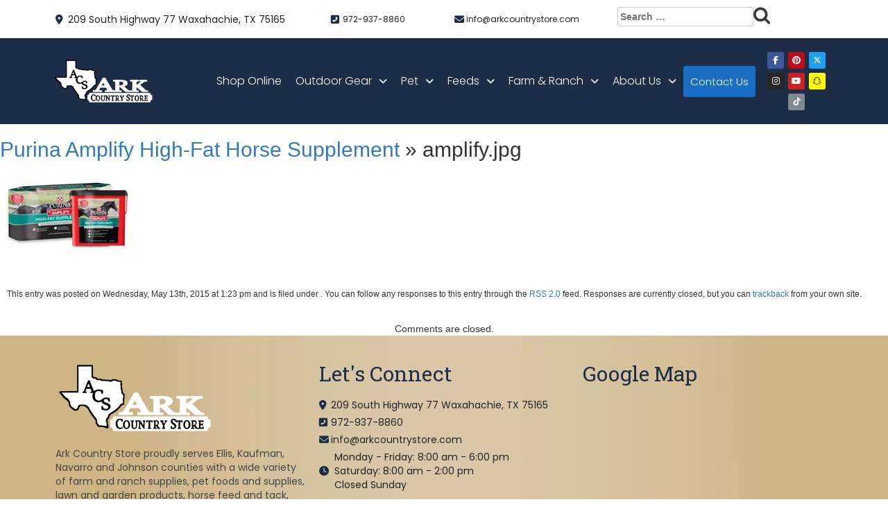

--- FILE ---
content_type: text/css
request_url: https://www.arkcountrystore.com/wp-content/themes/your-web-guys4/css/theme-style.css?ver=26f39a9882a0eaaf6c106dba8fd369e4
body_size: 1319
content:
/*---------------------------------------
    11. Blog
-----------------------------------------*/
/*-- Blog Item --*/
.blog-item {
  /*-- Image --*/
  /*-- Content --*/ }
  .blog-item .image {
    display: block;
    margin-bottom: 20px; }
  .blog-item .content {
    /*-- Title --*/
    /*-- Meta --*/
    /*-- Description --*/
    /*-- Read More --*/ }
    .blog-item .content .title {
        font-size: 22px;
        margin-bottom: 15px;
        word-break: break-word;
    }
      .blog-item .content .title a {
        display: block;
        color: #373b3e; }
        .blog-item .content .title a:hover {
          color: #f76b6a; }
      @media only screen and (max-width: 479px) {
        .blog-item .content .title {
          font-size: 18px;
          line-height: 24px; } }
    .blog-item .content .meta {
      display: -webkit-box;
      display: -ms-flexbox;
      display: flex;
      -webkit-box-flex: 1;
      -ms-flex: 1 0 100%;
      flex: 1 0 100%;
      min-width: 100%;
      margin-bottom: 5px; }
      .blog-item .content .meta li {
        margin-right: 20px;
        position: relative;
        font-size: 14px;
        line-height: 24px;
        text-transform: capitalize; }
        .blog-item .content .meta li::before {
          position: absolute;
          right: -10px;
          content: "|";
          font-size: 12px;
          top: 0; }
        .blog-item .content .meta li:last-child {
          margin-right: 0; }
          .blog-item .content .meta li:last-child::before {
            display: none; }
        .blog-item .content .meta li a {
          color: #373b3e; }
          .blog-item .content .meta li a:hover {
            color: #f76b6a; }
        .blog-item .content .meta li span {
          color: #373b3e;
          display: block; }
    .blog-item .content .desc {
      margin-bottom: 20px; }
      .blog-item .content .desc p {
        color: #555555; }
    .blog-item .content .read-more {
      text-transform: uppercase;
      font-size: 13px;
      line-height: 22px;
      border-bottom: 1px solid #373b3e; }
      .blog-item .content .read-more:hover {
        border-bottom: 1px solid #f76b6a;
    color: #f76b6a; }

/*-- Single Blog Item --*/
.single-blog-item {
  /*-- Image --*/
  /*-- Content --*/ }
  .single-blog-item .image {
    display: block;
    margin-bottom: 30px; }
  .single-blog-item .content {
    /*-- Title --*/
    /*-- Meta --*/
    /*-- Description --*/
    /*-- Blog Footer --*/ }
    .single-blog-item .content .title {
    font-size: 32px;
    margin-bottom: 15px;
    color: #373b3e;
  }
      @media only screen and (min-width: 768px) and (max-width: 991px) {
        .single-blog-item .content .title {
          font-size: 30px;
          line-height: 36px; } }
      @media only screen and (max-width: 767px) {
        .single-blog-item .content .title {
          font-size: 24px;
          line-height: 30px; } }
      @media only screen and (max-width: 479px) {
        .single-blog-item .content .title {
          font-size: 18px;
          line-height: 24px; } }
    .single-blog-item .content .meta {
      display: -webkit-box;
      display: -ms-flexbox;
      display: flex;
      -webkit-box-flex: 1;
      -ms-flex: 1 0 100%;
      flex: 1 0 100%;
      min-width: 100%;
      margin-bottom: 15px; }
      .single-blog-item .content .meta li {
        margin-right: 20px;
        position: relative;
        font-size: 14px;
        line-height: 24px;
        text-transform: capitalize; }
        .single-blog-item .content .meta li::before {
          position: absolute;
          right: -10px;
          content: "|";
          font-size: 12px;
          top: 0; }
        .single-blog-item .content .meta li:last-child {
          margin-right: 0; }
          .single-blog-item .content .meta li:last-child::before {
            display: none; }
        .single-blog-item .content .meta li a {
          color: #373b3e; }
          .single-blog-item .content .meta li a:hover {
            color: #23252a; }
        .single-blog-item .content .meta li span {
          color: #373b3e;
          display: block; }
    .single-blog-item .content .desc {
      margin-bottom: 20px; }
      .single-blog-item .content .desc p {
        color: #555555; }
      .single-blog-item .content .desc img {
        max-width: 100%; }
    .single-blog-item .content .blog-footer {
      /*-- Tags --*/
      /*-- Share --*/ }
      @media only screen and (min-width: 768px) and (max-width: 991px) {
        .single-blog-item .content .blog-footer .post-tags {
          min-width: 100%; } }
      @media only screen and (max-width: 767px) {
        .single-blog-item .content .blog-footer .post-tags {
          min-width: 100%; } }
      .single-blog-item .content .blog-footer .post-tags h4 {
        float: left;
        font-size: 16px;
        margin-right: 5px; }
      .single-blog-item .content .blog-footer .post-tags .tag li {
        margin-right: 5px;
        position: relative;
        font-size: 14px;
        line-height: 24px;
        text-transform: capitalize;
        float: left; }
        .single-blog-item .content .blog-footer .post-tags .tag li::after {
          content: ",";
          font-size: 12px; }
        .single-blog-item .content .blog-footer .post-tags .tag li:last-child {
          margin-right: 0; }
          .single-blog-item .content .blog-footer .post-tags .tag li:last-child::before {
            display: none; }
        .single-blog-item .content .blog-footer .post-tags .tag li a {
          color: #373b3e; }
          .single-blog-item .content .blog-footer .post-tags .tag li a:hover {
            color: #23252a; }
      .single-blog-item .content .blog-footer .post-share {
        display: -webkit-box;
        display: -ms-flexbox;
        display: flex;
        -webkit-box-pack: end;
        -ms-flex-pack: end;
        justify-content: flex-end; }
        @media only screen and (min-width: 768px) and (max-width: 991px) {
          .single-blog-item .content .blog-footer .post-share {
            min-width: 100%;
            -webkit-box-pack: start;
            -ms-flex-pack: start;
            justify-content: flex-start; } }
        @media only screen and (max-width: 767px) {
          .single-blog-item .content .blog-footer .post-share {
            min-width: 100%;
            -webkit-box-pack: start;
            -ms-flex-pack: start;
            justify-content: flex-start; } }
        .single-blog-item .content .blog-footer .post-share h4 {
          float: left;
          font-size: 16px;
          margin-right: 15px; }
        .single-blog-item .content .blog-footer .post-share .share li {
          margin-right: 15px;
          position: relative;
          font-size: 14px;
          line-height: 24px;
          float: left; }
          .single-blog-item .content .blog-footer .post-share .share li:last-child {
            margin-right: 0; }
          .single-blog-item .content .blog-footer .post-share .share li a {
            color: #373b3e; }
            .single-blog-item .content .blog-footer .post-share .share li a:hover {
              color: #23252a; }

/*-- Comment Wrap --*/
.comment-wrap h3 {
  font-size: 24px;
  margin-bottom: 30px; }
  @media only screen and (max-width: 479px) {
    .comment-wrap h3 {
      font-size: 18px;
      line-height: 24px; } }

/*-- Comment List --*/
.comment-list {
  margin-bottom: 40px;
  overflow: hidden; }

/*-- Child Comment --*/
.child-comment {
  margin-left: 80px; }
  @media only screen and (max-width: 479px) {
    .child-comment {
      margin-left: 0; } }

/*-- Single Comment--*/
.single-comment {
  margin-bottom: 30px;
  overflow: hidden;
  /*-- Image --*/
  /*-- Content --*/ }
  .single-comment .image {
    width: 80px;
    float: left;
    border-radius: 50%;
    overflow: hidden;
    margin-right: 15px; }
    .single-comment .image img {
      width: 100%;
      border-radius: 50%; }
  .single-comment .content {
    overflow: hidden; }
    @media only screen and (max-width: 479px) {
      .single-comment .content {
        float: left;
        width: 100%;
        margin-top: 15px; } }
    .single-comment .content h4 {
      font-size: 16px;
      text-transform: capitalize;
      font-weight: 600;
      margin-bottom: 0px; }
    .single-comment .content span {
      display: block;
      font-size: 14px; }
      .single-comment .content span a {
        text-transform: capitalize;
        margin-left: 15px; }
        .single-comment .content span a:hover {
          color: #23252a; }

/*-- Comment Form --*/
.comment-form {
  max-width: 600px; }
  .comment-form input {
    width: 100%;
    height: 44px;
    border: 1px solid #cccccc;
    color: #373b3e;
    padding: 5px 15px; }
    .comment-form input[type="submit"] {
      width: auto;
      border: none;
      background-color: #373b3e;
      color: #ffffff;
      text-transform: uppercase;
      padding: 5px 30px; }
      .comment-form input[type="submit"]:hover {
        background-color: #23252a; }
  .comment-form textarea {
    width: 100%;
    height: 100px;
    border: 1px solid #cccccc;
    color: #373b3e;
    padding: 5px 15px;
    resize: none; }
.htmega-single-post-slide .thumb a {
    display: block;
}
/**/
.single-blog-item .content .desc blockquote p {
  color: #fff;
}
ul {
  list-style: outside none disc;
  margin: 0;
  padding-left: 15px;
}
.sidebar ul,.footer-widget ul,.blog-footer ul,.single-blog-item ul.meta,.singel_blog_items ul.meta,.side-menu ul,.main-menu ul,ul.slick-dots{
  list-style: none;
  padding-left: 0;
}
.single-blog-item .content .desc h2 {
  margin-top: 30px;
}